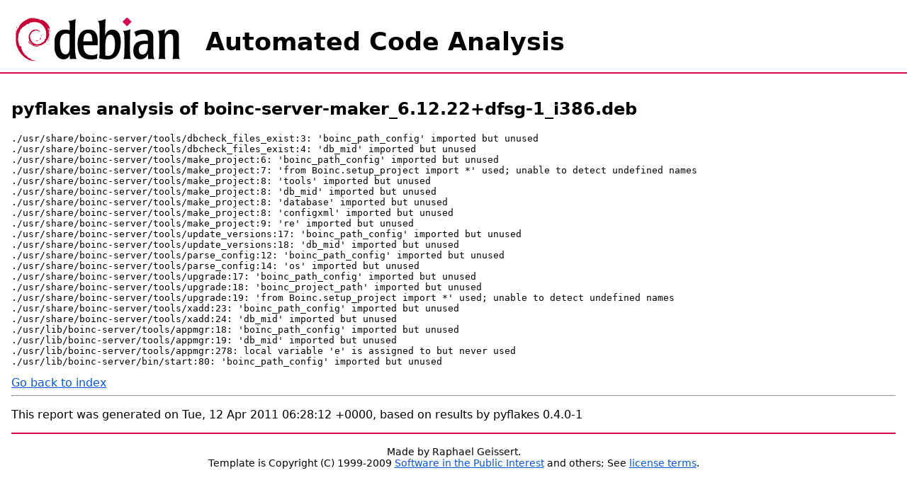

--- FILE ---
content_type: text/html
request_url: https://qa.debian.org/daca/pyflakes/sid/boinc-server-maker_6.12.22+dfsg-1_i386.html
body_size: 937
content:
<html>
<head>
    <title>pyflakes analysis of boinc-server-maker_6.12.22+dfsg-1_i386.deb - DACA project</title>
    <link rel="shortcut icon" href="/favicon.ico"/>
    <link type="text/css" rel="stylesheet" href="/revamp.css">
    <meta name="no-email-collection" content="http://www.debian.org/MailingLists/disclaimer">
</head>
<body>
<h1 id="title"><img src="/debian.png" alt="Debian" width="258"
height="82" style="vertical-align: middle"> Automated Code Analysis</h1>

<div id="body">
<h2>pyflakes analysis of boinc-server-maker_6.12.22+dfsg-1_i386.deb</h2>
<pre>
./usr/share/boinc-server/tools/dbcheck_files_exist:3: 'boinc_path_config' imported but unused
./usr/share/boinc-server/tools/dbcheck_files_exist:4: 'db_mid' imported but unused
./usr/share/boinc-server/tools/make_project:6: 'boinc_path_config' imported but unused
./usr/share/boinc-server/tools/make_project:7: 'from Boinc.setup_project import *' used; unable to detect undefined names
./usr/share/boinc-server/tools/make_project:8: 'tools' imported but unused
./usr/share/boinc-server/tools/make_project:8: 'db_mid' imported but unused
./usr/share/boinc-server/tools/make_project:8: 'database' imported but unused
./usr/share/boinc-server/tools/make_project:8: 'configxml' imported but unused
./usr/share/boinc-server/tools/make_project:9: 're' imported but unused
./usr/share/boinc-server/tools/update_versions:17: 'boinc_path_config' imported but unused
./usr/share/boinc-server/tools/update_versions:18: 'db_mid' imported but unused
./usr/share/boinc-server/tools/parse_config:12: 'boinc_path_config' imported but unused
./usr/share/boinc-server/tools/parse_config:14: 'os' imported but unused
./usr/share/boinc-server/tools/upgrade:17: 'boinc_path_config' imported but unused
./usr/share/boinc-server/tools/upgrade:18: 'boinc_project_path' imported but unused
./usr/share/boinc-server/tools/upgrade:19: 'from Boinc.setup_project import *' used; unable to detect undefined names
./usr/share/boinc-server/tools/xadd:23: 'boinc_path_config' imported but unused
./usr/share/boinc-server/tools/xadd:24: 'db_mid' imported but unused
./usr/lib/boinc-server/tools/appmgr:18: 'boinc_path_config' imported but unused
./usr/lib/boinc-server/tools/appmgr:19: 'db_mid' imported but unused
./usr/lib/boinc-server/tools/appmgr:278: local variable 'e' is assigned to but never used
./usr/lib/boinc-server/bin/start:80: 'boinc_path_config' imported but unused
</pre>
<div class="linksbar">
<a href="./">Go back to index</a>
</div>
<hr/>
<div class="notice"><p>
This report was generated on Tue, 12 Apr 2011 06:28:12 +0000, based on results by pyflakes 0.4.0-1
<br/>
</p></div>
<div class="footer"><p>
Made by Raphael Geissert.<br/>
Template is Copyright (C) 1999-2009 <a
href="http://www.spi-inc.org/" title="SPI, Inc.">Software in the Public
Interest</a> and others;
See <a href="http://www.debian.org/license">license terms</a>.
</p></div>
</body>
</html>
